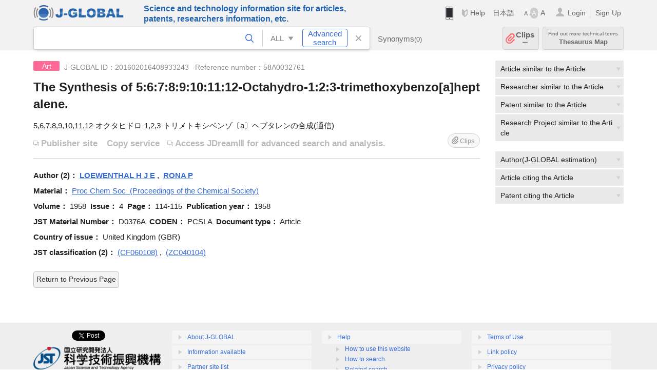

--- FILE ---
content_type: text/html; charset=UTF-8
request_url: https://jglobal.jst.go.jp/en/detail?JGLOBAL_ID=201602016408933243
body_size: 5943
content:
<!DOCTYPE HTML>
<html lang="en">
	<head>
	<meta charset="utf-8" >
	<title>The Synthesis of 5:6:7:8:9:10:11:12-Octahydro-1:2:3-trimethoxybenzo[a]heptalene. | Article Information | J-GLOBAL</title>

	<meta name="viewport" content="width=1020,initial-scale=1">
	<meta name="format-detection" content="telephone=no"><!-- 自動電話番号リンク禁止 -->
	<meta name="csrf-token" content="7MsyEpjI9BiBbetLKxGUUldWH5Kl2Gg6dsO8m4iI">

	<meta name="title" content="The Synthesis of 5:6:7:8:9:10:11:12-Octahydro-1:2:3-trimethoxybenzo[a]heptalene. | Article Information | J-GLOBAL">
	<meta name="description" content='Article "The Synthesis of 5:6:7:8:9:10:11:12-Octahydro-1:2:3-trimethoxybenzo[a]heptalene." Detailed information of the J-GLOBAL is an information service managed by the Japan Science and Technology Agency (hereinafter referred to as "JST"). It provides free access to secondary information on researchers, articles, patents, etc., in science and technology, medicine and pharmacy. The search results guide you to high-quality primary information inside and outside JST.'>
	<meta name="keywords" content="J-GLOBAL, jglobal, j-global, ｊ－ｇｌｏｂａｌ, ｊｇｌｏｂａｌ, Ｊ－ＧＬＯＢＡＬ, Japan Science and Technology Agency, JST, jst, ＪＳＴ, ｊｓｔ, Researcher, Article, Paper, Patent, Research Project, Funding, Organization, Institute, Technical Term, Thesaurus, Chemical Substance, Gene, Material, Journal, Magazine, Research Resource, Facility, Search, Science and Technology, Professional, Database, Integrated search, Comprehensive search, Linkcenter, Jdream, Imagination, Idea,Related search, Search engine, R&D, Research and Development, Bobliography, Technical trend, Linking, Expanding, Sparking, Article, The Synthesis of 5:6:7:8:9:10:11:12-Octahydro-1:2:3-trimethoxybenzo[a]heptalene.">
	<meta name="citation_title" content="The Synthesis of 5:6:7:8:9:10:11:12-Octahydro-1:2:3-trimethoxybenzo[a]heptalene." />
	<meta name="citation_author" content="LOEWENTHAL H J E" />
	<meta name="citation_author" content="RONA P" />
	<meta name="citation_publication_date" content="1958" />
	<meta name="citation_journal_title" content="Proc Chem Soc" />
	<meta name="citation_volume" content="1958" />
	<meta name="citation_issue" content="4" />
	<meta name="citation_firstpage" content="114" />
	<meta name="citation_lastpage" content="115" />
	<meta name="citation_private_id" content="58A0032761" />
	<meta name="citation_public_url" content="https://jglobal.jst.go.jp/en/detail?JGLOBAL_ID=201602016408933243" />
<meta property="og:url" content="https://jglobal.jst.go.jp/en/detail?JGLOBAL_ID=201602016408933243">
<meta property="og:type" content="article">
<meta property="og:title" content="The Synthesis of 5:6:7:8:9:10:11:12-Octahydro-1:2:3-trimethoxybenzo[a]heptalene. | Article Information | J-GLOBAL">
<meta property="og:image" content="https://jglobal.jst.go.jp/images/jglobal_logo.png">
<meta property="og:image:alt" content="J-GLOBAL LOGO" />

	<link rel="canonical" href="https://jglobal.jst.go.jp/en/detail?JGLOBAL_ID=201602016408933243">
	<link rel="shortcut icon" href="/images/favicon/favicon.ico">
	<link rel="apple-touch-icon" href="/images/favicon/apple-touch-icon.png">

	<!-- css -->
	<link rel="stylesheet" type="text/css" href="/css/pc.css?id=9cd3f5cf674153c5630adf90b8c0f399">

	<!-- js -->
	<script type="text/javascript" src="/js/app.js?id=7e41bd34666899d1e8590e76f9f49ac4"></script>     <!-- JSパッケージ -->
	<script type="text/javascript" src="/js/util/pcsp.js?id=42966a1a826ddae72daa93798d33fe66"></script>    <!-- PCSP -->
	<script type="text/javascript" src="/js/util/pc.js?id=cd7e741dda762585f8513718fc78fd8d"></script>      <!-- PC -->
	<script type="text/javascript" src="https://www.gstatic.com/charts/loader.js"></script>
	<script type="text/javascript" src="/js/jsme/jsme.nocache.js"></script>
	<script>function jsmeOnLoad() {}</script> <!-- JSME作成先タグが動的に生成されるので、ここでは、JSME生成を実装しない -->
	<!-- fb
	<meta property="og:image" content="/images/favicon/fb_image.png" />
	-->
</head>



	<body class="japanese">
		<div class="w_header_bg" >
			<!--//////////////////////////////* ↓Header *////////////////////////////// -->
<div class="header display_pc" id="pc_header_v">
	<input type="hidden" name="" id="x_hidden" value="[base64]">
	<header-pc-component lang="en" is_login="" user_name="" lang_switch_url="https://jglobal.jst.go.jp/detail?JGLOBAL_ID=201602016408933243"></header-pc-component>
</div><!-- /header -->
<!--//////////////////////////////* ↑Header *//////////////////////////////-->
<script type="text/javascript" src="/js/pc/header_vue.js?id=c5ac56432f55efb6b8c5336489f6307c"></script><!-- ヘッダー -->
		</div>
		<div id="detail_v">
			<div class="w_header-nav_bg" ><alerts2-component></alerts2-component>
	<!-- 検索バー -->
	<search-bar-pc-component
		:has-search-condition="hasSearchCondition"
		:free-word="freeWord" v-model="freeWord"
		:synonym-group-count="synonymGroupCount"
		:select-base-type="selectBaseType"
		:base-type="popupBaseType"
		:search-synonyms="searchSynonyms"
		:see-synonym="seeSynonym"
		:do-search="doSearch"
		:clear-search-condition="clearSearchCondition"
		is-login=""
		:err-msgs="errMsgs"
		:is-ill-free-word='isIllFreeWord'
		:bookmark-list='bookmarkList'>
	</search-bar-pc-component>
	<!-- ポップアップ -->
	<popup-detailedsearch-pc-component
		:free-word="freeWord" v-model="freeWord"
		:all-fields="allFields" v-model="allFields"
		:popup-base-type="popupBaseType"
		:synonym-group-count="synonymGroupCount"
		:synonym-group="synonymGroup"
		v-model="synonym" :synonym="synonym"
		:synonym-open-flg="synonymOpenFlg"
		:change-synonym-open-flg="changeSynonymOpenFlg"
		:search-synonyms="searchSynonyms"
		:do-search="doSearch"
		:reset-this-search-condition="resetThisSearchCondition"
		:chemical-s-s-c="chemicalSSC"
		:err-msgs="errMsgs" :update-err-msg="updateErrMsg"
		:on-chemical-structure-str-change="onChemicalStructureStrChange"
		:select-base-type="selectBaseType"
		:is-ill-free-word='isIllFreeWord'
		:pop-article-type="popArticleType"
		:change-pop-article-type="changePopArticleType">
	</popup-detailedsearch-pc-component>
</div>
			<div class="contents">
				<div class="contents_in" v-cloak>
					<div class="contents_in_side right">
												<!-- 外部リンク -->
						<exlink-component v-if="baseData != null" :base-data="baseData"></exlink-component>

						<!-- 関連検索 -->
						<div class="side_similar">
							<template v-for="relatedCategory in relatedCategories.slice(0, 4)">
								<related-component :related-category="relatedCategory" :do-search-related="doSearchRelated"></related-component>
							</template>
						</div>

						<!-- 広告 -->
						
						<!-- 関連検索 -->
						<div class="side_similar">
							<template v-for="relatedCategory in relatedCategories.slice(4, 7)">
								<related-component :related-category="relatedCategory" :do-search-related="doSearchRelated"></related-component>
							</template>
						</div>
					</div>
					<!-- 詳細 -->
					<!-- 文献詳細画面 contents -->
	
	<div class="contents_in_main">
		<div class="search_detail">
						<div class="search_detail_topbox">
									<div class="cate_icon article">Art</div><!-- 文献 -->
													<span class="info_number">
						J-GLOBAL ID：201602016408933243&nbsp;&nbsp;<!-- J-GLOBAL ID -->
												Reference number：58A0032761<!-- 整理番号 -->
											</span>
					<!-- タイトル -->
										<h1 class="search_detail_topbox_title">The Synthesis of 5:6:7:8:9:10:11:12-Octahydro-1:2:3-trimethoxybenzo[a]heptalene.</h1>
										<!-- 翻訳タイトル -->
															<div class="search_detail_topbox_title_sub">5,6,7,8,9,10,11,12-オクタヒドロ-1,2,3-トリメトキシベンゾ〔a〕ヘブタレンの合成(通信)</div>
															<ul class="ex_link">
						<li>
														<span class="noLink" style="margin: 0 13px 0 0;">Publisher site</span><!-- 出版者サイト -->
																					<span style="color:#bbb;">Copy service</span><!-- 複写サービス -->
													</li>
						<li>
														<span class="noLink">Access JDreamⅢ for advanced search and analysis.</span><!-- 高度な検索・分析はJDreamIIIで -->
													</li>
					</ul>
					<clip-component v-if="baseData != null" :result="baseData" is-login="" :bookmark-list="this.bookmarkList"></clip-component>
							</div>
											<!-- 著者 -->
								<span class="detail_item_title">Author&nbsp;(2)：</span>
								<div class="js_tooltip_search">
					<span style="font-weight: bold;">LOEWENTHAL H J E</span>
					<!-- //////検索候補////// -->
					<div class="tooltip_search_text">
						<p class="tooltip_search_title">About LOEWENTHAL H J E</p><!-- :param0について -->
						<ul>
														<li>
								<a @click="util.toSearch('0', 'LOEWENTHAL H J E')">
								Search "LOEWENTHAL H J E"<!-- 「:param0」ですべてを検索 -->
								</a>
							</li>
													</ul>
					</div>
					<!-- //////検索候補////// -->
				</div><!-- /js_tooltip_search -->
								,&nbsp;								<div class="js_tooltip_search">
					<span style="font-weight: bold;">RONA P</span>
					<!-- //////検索候補////// -->
					<div class="tooltip_search_text">
						<p class="tooltip_search_title">About RONA P</p><!-- :param0について -->
						<ul>
														<li>
								<a @click="util.toSearch('0', 'RONA P')">
								Search "RONA P"<!-- 「:param0」ですべてを検索 -->
								</a>
							</li>
													</ul>
					</div>
					<!-- //////検索候補////// -->
				</div><!-- /js_tooltip_search -->
																<br />
				 <!-- 著者 -->

				<!-- 資料名 -->
								<span class="detail_item_title">Material：</span>
				<div class="js_tooltip_search">
					Proc Chem Soc
										&nbsp;(Proceedings of the Chemical Society)
										<div class="tooltip_search_text">
						<p class="tooltip_search_title">About Proc Chem Soc</p><!-- :param0について -->
						<ul>
														<li>
								<a @click="util.toSearch('0', 'D0376A')">
									 Search "D0376A"<!-- JST資料番号 :param0 ですべてを検索 -->
								</a>
							</li>
																					<li>
								<a @click="util.toSearchNoQuotation('0', '\&quot;PCSLA\&quot;')">
									Search ISSN,ISBN,CODEN<!-- ISSN,ISBN,CODENすべてを検索 -->
								</a>
							</li>
																						<li>
									<a href="https://jglobal.jst.go.jp/en/detail?JGLOBAL_ID=200909094689136976" class="need_hash">
										Detailed information<!-- 資料情報を見る -->
									</a>
								</li>
													</ul>
					</div>
				</div>
				<br />
				<!-- 資料名 -->

								<span class="detail_item_title">Volume：</span><!-- 巻 -->
				1958&nbsp;
												<span class="detail_item_title">Issue：</span><!-- 号 -->
				4&nbsp;
												<span class="detail_item_title">Page：</span><!-- ページ -->
				114-115&nbsp;
												<span class="detail_item_title">Publication year：</span><!-- 発行年 -->
				1958&nbsp;
																<br />
				
								<span class="detail_item_title">JST Material Number：</span><!-- JST資料番号 -->
				D0376A&nbsp;
																				<span class="detail_item_title">CODEN：</span><!-- CODEN -->
				PCSLA&nbsp;
												<span class="detail_item_title">Document type：</span><!-- 資料種別 -->
				Article
												<br />
				
												<span class="detail_item_title">Country of issue：</span><!-- 発行国 -->
				United Kingdom (GBR)&nbsp;
																<br />
												<div class="" style="width: 100%;">
					<!-- 抄録/ポイント -->
					
										<div class="" style="width: 100%;">
						<!-- シソーラス用語 -->
												<!-- 準シソーラス用語 -->
											</div>
				</div>
				
				<!-- 著者キーワード -->
				
				<!-- 分類 -->
								<div>
					<span class="js_tooltip">
						<span class="detail_item_title">JST classification&nbsp;(2)：</span><!-- 分類 -->
						<div class="tooltip_text">
							<span class="bold t_110">JST classification</span><br />
							Category name(code) classified by JST.<!-- JSTが定めた文献の分類名称とコードです -->
						</div>
					</span>
    														<div class="js_tooltip_search">
												(CF060108)
												<!-- //////検索候補////// -->
						<div class="tooltip_search_text">
														<ul>
																<li>
									<a @click="toSearchByFields('2', 'CF060108')">
										Search "CF060108"<!-- 分類コード :param0で文献を検索 -->
									</a>
								</li>
																								<li>
									<a @click="toSearchByFields('2', 'CF06')">
										Search "CF06"<!-- 分類コード4桁:param0 で文献を検索 -->
									</a>
								</li>
															</ul>
						</div>
						<!-- //////検索候補////// -->
					</div>
					<!-- /js_tooltip_search -->
					,&nbsp;															<div class="js_tooltip_search">
												(ZC040104)
												<!-- //////検索候補////// -->
						<div class="tooltip_search_text">
														<ul>
																<li>
									<a @click="toSearchByFields('2', 'ZC040104')">
										Search "ZC040104"<!-- 分類コード :param0で文献を検索 -->
									</a>
								</li>
																								<li>
									<a @click="toSearchByFields('2', 'ZC04')">
										Search "ZC04"<!-- 分類コード4桁:param0 で文献を検索 -->
									</a>
								</li>
															</ul>
						</div>
						<!-- //////検索候補////// -->
					</div>
					<!-- /js_tooltip_search -->
														</div>
				
				<!-- 物質索引 -->
				
				<!-- 引用文献 -->
				
				<!-- タイトルに関連する用語 -->
								<!-- ライセンス情報 -->
 													<br />
			<a class="btn_m float_l" onclick="location.href='javascript:history.back()'">Return to Previous Page</a><!-- 前のページに戻る -->
			<br /><br />
		</div>
	</div>
	<!-- /contents_in_main -->

<!-- 	<div class="contents_in_main"> -->
<!-- 	<detail-article-component v-if="baseData != null" is-login="" med-role="" :base-data="baseData" :bookmark-list="bookmarkList"></detail-article-component> -->
<!--     </div> -->
				</div>
			</div>
		</div>

		<!--//////////////////////////////* ↓フッター *////////////////////////////// -->
<div class="footer" id="footer_1">
	<div class="footer_in">
		<div class="footer_left">
		<ul class="sosial_icon">
			<li class="fbbtn">
				<iframe id="facebook_share" width="70" height="25" style="border:none; overflow:hidden" allowfullscreen="true" scrolling="no" frameborder="0" allowtransparency="true" allow="encrypted-media"></iframe>
				<script>
					(
						function() {
							var src = "https://www.facebook.com/plugins/share_button.php?href=" + encodeURIComponent(location.href);
						    if (location.pathname.indexOf('/en') == 0) {
						        src = src + '&locale=en_US';
						    } else {
						        src = src + '&locale=ja_JP';
						        $('#facebook_share').width(90);
						    }
							src = src + "&width=135&layout=button&action=like&size=small&show_faces=false&share=true&height=25&appId";
							$('#facebook_share').attr('src', '');
							$('#facebook_share').attr('src', src);
						}()
					);
				</script>
			</li>
			<li>
			<iframe id="twitter_share" scrolling="no" frameborder="0" allowtransparency="true" allowfullscreen="true"
				class="twitter-share-button twitter-share-button-rendered twitter-tweet-button"
				style="position: static; visibility: visible; width: 90px; height: 20px; display: block;" title="Twitter Tweet Button" ></iframe>
				<script>
					(
						function() {
							var src = "https://platform.twitter.com/widgets/tweet_button.html?text=" + encodeURIComponent(document.title) + "&lang=";
						    if (location.pathname.indexOf('/en') == 0) {
						        src = src + 'en';
						    } else {
						        src = src + 'ja';
						    }
						    $('#twitter_share').attr('src', '');
							$('#twitter_share').attr('src', src);
						}()
					);
				</script>
			</li>
		</ul>
		<a class="logo2" href="https://www.jst.go.jp/"><img src="/images/sitelogo2.png" width="249" height="45" ></a>
		</div>
		<div id="footer_v" class="footer_right">
			<footer-component></footer-component>
		</div>
		<p class="copy">Copyright (c) 2009 Japan Science and Technology Agency. All Rights Reserved</p>
	</div><!-- /footer_in -->
</div><!-- /footer -->
<div class="btn_getop_link"><a><p>TOP</p></a></div>
<div class="btn_tobottom_link"><a @click="toBottom"><p>BOTTOM</p></a></div>
<!-- <div class="btn_getop_link display_pc"><a href="#"><p>TOP</p></a></div> -->
<script>
	(
		function() {
		    var pathname = location.pathname;
		    if (pathname != "/" && pathname != "/en") {
				const target = $('body')[0]; // body要素を監視
				const observer = new MutationObserver(function (mutations) {
					$('#footer_1').removeClass('footer_fixed');
					if (document.documentElement.clientHeight >= document.documentElement.scrollHeight) {
					     $('#footer_1').addClass('footer_fixed');
					}
			    });
			    // 監視を開始
			    observer.observe(target, {
			        attributes: true, characterData: true, childList: true, subtree: true, attributeFilter: ["height"],
			    });
			}
		}()
	);
</script>
<!--//////////////////////////////* ↑フッター *//////////////////////////////-->
<script type="text/javascript" src="/js/common/footer_vue.js?id=9b4a2865986786c01a82f426c88d3166"></script>
		<script type="text/javascript" src="/js/pc/detail_vue.js?id=46b0151bda4e78286f6d53b5d6ca3390"></script>
	</body>
</html>
